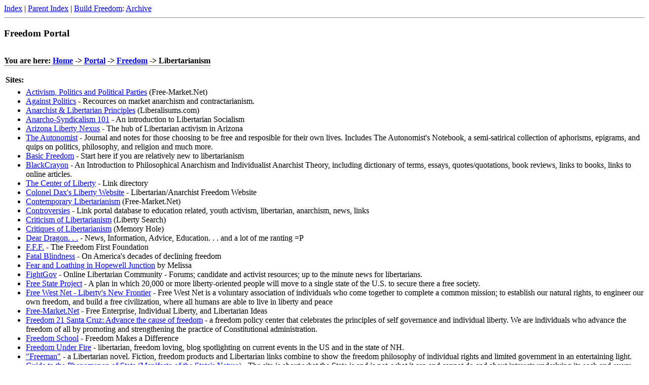

--- FILE ---
content_type: text/html; charset=UTF-8
request_url: http://buildfreedom.org/archive/buildfreedom/portal/category_63.html
body_size: 15825
content:
<!DOCTYPE html>
<html>
<head>
<!-- See http://buildfreedom.org/archive/copyright.html - Copyright Information; Usage/Redistribution Conditions
NOTE: Auto-generated file; do not edit here. See the source distribution. -->
<link rel="stylesheet" href="../../../common.css">
<script src="../../../common.js"></script>

<title>Freedom Portal</title>
<link rel="stylesheet" href="portal.css">
</head>
<body>
<span class="mainNav">
<a href="index.html" title="Go to the index page of the CURRENT directory">Index</a>
| <a href="../index.html" title="Go to the index page of the PARENT directory">Parent Index</a>
| <a href="../../../index.html" title="Home page">Build Freedom</a>:
<a href="../../../archive/index.html" title="The best collection of advanced self-improvement, freedom, and related websites - all conveniently in one place!">Archive</a>
<span id="_header"></span>
</span>
<hr>

<h3>Freedom Portal</h3>
<p class="portalPath">You are here: <a href="../index.html">Home</a> -&gt;
<a href="index.html">Portal</a> -&gt; <a href="category_5.html">Freedom</a> -&gt; Libertarianism</p>
<table>
<tr>
<td class="portalHead">Sites:</td></tr>
<tr><td><ul>
<li><a href="http://www.free-market.net/directory/homepages/T6/">Activism, Politics and Political Parties</a> (Free-Market.Net)</li>
<li><a href="http://www.againstpolitics.com">Against Politics</a> - Recources on market anarchism and contractarianism.</li>
<li><a href="http://www.liberalismus.com/Links/Themen/Grundlagen/index.html">Anarchist &amp; Libertarian Principles</a> (Liberalisums.com)</li>
<li><a href="http://www.geocities.com/CapitolHill/Lobby/5851/">Anarcho-Syndicalism 101</a> - An introduction to Libertarian Socialism</li>
<li><a href="http://www.geocities.com/CapitolHill/Lobby/8786/">Arizona Liberty Nexus</a> - The hub of Libertarian activism in Arizona</li>
<li><a href="http://usabig.com/autonomist/atnmst.html">The Autonomist</a> - Journal and notes for those choosing to be free and resposible for their own lives. Includes The Autonomist's Notebook, a semi-satirical collection of aphorisms, epigrams, and quips on politics, philosophy, and religion and much more.</li>
<li><a href="../directory.html#basic">Basic Freedom</a> - Start here if you are relatively new to libertarianism</li>
<li><a href="http://www.BlackCrayon.com/">BlackCrayon</a> - An Introduction to Philosophical Anarchism and Individualist Anarchist Theory, including dictionary of terms, essays, quotes/quotations, book reviews, links to books, links to online articles.</li>
<li><a href="http://www.ezez.com/free/freedom.html">The Center of Liberty</a> - Link directory</li>
<li><a href="http://liberty.davar.net/">Colonel Dax's Liberty Website</a> - Libertarian/Anarchist Freedom Website</li>
<li><a href="http://www.free-market.net/directory/homepages/T1/">Contemporary Libertarianism</a> (Free-Market.Net)</li>
<li><a href="http://geocities.com/moonwindstarsky/lifestyle">Controversies</a> - Link portal database to education related, youth activism, libertarian, anarchism, news, links</li>
<li><a href="http://www.libertysearch.com/Philosophy/Criticism_of_Libertarianism/">Criticism of Libertarianism</a> (Liberty Search)</li>
<li><a href="http://alumni.umbc.edu/~akoont1/tmh/critic2.html">Critiques of Libertarianism</a> (Memory Hole)</li>
<li><a href="http://dear_dragon.2ya.com">Dear Dragon. . .</a> - News, Information, Advice, Education. . . and a lot of me ranting =P</li>
<li><a href="http://www.thehornet.com/fff/">F.F.F.</a> - The Freedom First Foundation</li>
<li><a href="http://www.fatalblindness.com/">Fatal Blindness</a> - On America's decades of declining freedom</li>
<li><a href="http://www.xenex.org/fearandloath.htm">Fear and Loathing in Hopewell Junction</a> by Melissa</li>
<li><a href="http://www.fightgov.com">FightGov</a> - Online Libertarian Community - Forums; candidate and activist resources; up to the minute news for libertarians.</li>
<li><a href="http://www.freestateproject.org">Free State Project</a> - A plan in which 20,000 or more liberty-oriented people will move to a single state of the U.S. to secure there a free society.</li>
<li><a href="http://www.freewest.net">Free West Net - Liberty's New Frontier</a> - Free West Net is a voluntary association of individuals who come together to complete a common mission; to establish our natural rights, to engineer our own freedom, and build a free civilization, where all humans are able to live in liberty and peace</li>
<li><a href="http://www.free-market.net/">Free-Market.Net</a> - Free Enterprise, Individual Liberty, and Libertarian Ideas</li>
<li><a href="http://www.freedom21santacruz.net">Freedom 21 Santa Cruz: Advance the cause of freedom</a> - a freedom policy center that celebrates the principles of self governance and individual liberty. We are individuals who advance the freedom of all by promoting and strengthening the practice of Constitutional administration.</li>
<li><a href="http://www.freedom.santacruz.k12.ca.us/index.html">Freedom School</a> - Freedom Makes a Difference</li>
<li><a href="http://www.freedomunderfire.com">Freedom Under Fire</a> - libertarian, freedom loving, blog spotlighting on current events in the US and in the state of NH.</li>
<li><a href="http://www.libertarian.tv">"Freeman"</a> - a Libertarian novel. Fiction, freedom products and Libertarian links combine to show the freedom philosophy of individual rights and limited government in an entertaining light.</li>
<li><a href="http://state.110mb.com/">Guide to the Phenomenon of State (Manifesto of the State's Nature)</a> - The site is about what the State is and is not, what it can and cannot do and about interests underlying its each and every action. Site propose quite original vision of the State and society.</li>
<li><a href="http://hamiltonian.s4u.org/index.htm">The Hamiltonian</a> - Information concering freedom, liberty, government conspiracies, public school sham, chemtrails, irs, 9/11, war on drugs, gun control, national and international news, alternative news</li>
<li><a href="http://home.earthlink.net/~jett1/liber.htm">The Handy Dandy Libertarian Refuter!</a> - As simple as memorizing a handful of arguments and applying them to the Libertarian platform</li>
<li><a href="http://www.gate.net/~brubaker/">Happiness in Slavery?</a> - You only make a difference if you make an effort</li>
<li><a href="http://www.knowfree.com">Knowledge Equals Freedom</a> - Home of "The True American Way Resource Guide"</li>
<li><a href="http://kylube.org">KYLuBE</a> - Anti governement, Anti Religion, Anti War</li>
<li><a href="http://www.nazi.org/">L.N.S.G.P.</a> - Libertarian National Socialist Green Party</li>
<li><a href="http://www.liberalismus-portal.de/">Liberalismus und Freiheit</a> - Das Liberalismus Portal gibt liberale Antworten auf aktuelle Fragen der Politik. Es steht f&uuml;r die Freiheit in Europa und zeigt die Entwicklung des Liberalismus. Ferner Informationen zum Wirtschaftsliberalismus und Pers&ouml;nlichkeiten des Liberalismus.</li>
<li><a href="http://www.impel.com/liblib/">Liberals and Libertarians</a> - What do liberals and libertarians have in common?</li>
<li><a href="http://www.libertaria.com/">Libertaria</a> - Inventory of sites that support and implement liberty in a significant way</li>
<li><a href="http://directory.hotbot.com/Society/Politics/Libertarian/">Libertarian</a> (HotBot Directory)</li>
<li><a href="http://dir.yahoo.com/Government/U_S__Government/Politics/Political_Opinion/Libertarian/">Libertarian</a> (Yahoo! Directory)</li>
<li><a href="http://dmoz.org/Society/Politics/Libertarian/">Libertarian</a> (Open Directory)</li>
<li><a href="http://libertarianism.about.com/">Libertarian</a> (About.com)</li>
<li><a href="http://alumni.umbc.edu/~akoont1/tmh/libert2.html">Libertarian</a> (Memory Hole)</li>
<li><a href="http://dir.lycos.com/Society/Politics/Libertarian/">Libertarian</a> (Lycos Directory)</li>
<li><a href="http://www.lfs.org/">Libertarian Futurist Society</a> - Prometheus Award for best libertarian novel</li>
<li><a href="http://flag.blackened.net/llr/">Libertarian Labor Review</a> - Dedicated to anarchosyndicalism</li>
<li><a href="http://www.geocities.com/CapitolHill/7093/links.html#freedom">Libertarian Links</a> - Doug Newman</li>
<li><a href="http://www.extropy.com/exi-lists/extropians.1Q97/0118.html">Libertarian or 'Dynamic' Socialism</a> by Jamal Hannah</li>
<li><a href="http://www.lpnevada.org/">Libertarian Party of Nevada</a> - Vote for Liberty!</li>
<li><a href="http://www.hooked.net/~dyugo/libsoc.htm">Libertarian Socialism Home Page</a> - An introduction to leftist Libertarianism</li>
<li><a href="http://www.libertariansociety.offc.com/">Libertarian Society</a> - Building an Independent Nation</li>
<li><a href="http://www.libertarianunderground.com">Libertarian Underground</a> - Forum, news and commentary from a libertarian perspective</li>
<li><a href="http://www.libertarianyellowpages.com">Libertarian Yellow Pages</a> - COMING SUMMER 2004!

Libertarian Yellow Pages
?Support Your Own?

Scheduled for launch during the summer of 2004, the Libertarian Yellow Pages (www.libertarianyellowpages.com) will make its pre-launch debut at the Libertarian National Convent</li>
<li><a href="http://www.libertarian.org/">Libertarian.org</a> - An Introduction to Libertarianism</li>
<li><a href="http://members.wbs.net/homepages/c/r/y/cryonic4life/links2.html#lib">Libertarians &amp; Other Freedom-Related Sites</a> (Transtopia)</li>
<li><a href="http://www.libertarianz.org.nz/">Libertarianz</a> - Radical libertarian party of New Zealand</li>
<li><a href="http://www.ezez.com/free/freecode.html">Liberty Codes &amp; Covenants</a> - That whenever any Form of Government becomes destructive of these ends, it is the Right of the People to alter or to abolish it</li>
<li><a href="http://tigerden.com/~berios/liberty.html">Liberty for the People</a> - Liberty and freedom for the working class individual</li>
<li><a href="http://www.daft.com/~rab/liberty/">A Liberty Library</a> - Intended to primarily be of interest to libertarians</li>
<li><a href="http://quotes.liberty-tree.ca">Liberty Quotes</a> - Largest collection of quotations about Freedom and the Responsibility that comes with it.</li>
<li><a href="http://www.mises.org">Ludwig von Mises Institute</a> - The Mises Institute is located in Auburn, and offers libertarian education.</li>
<li><a href="http://www.missliberty.com">Miss Liberty's Film &amp; TV World</a> - The foremost source of information on libertarian films, videos and TV programs.</li>
<li><a href="http://www.cafepress.com/amixedbag">A Mixed Bag</a> - Original shirts and stickers for libertarians, liberals and peace lovers everywhere! If I wouldn't wear the shirt, I won't sell it. Stop by and watch "Why We Fight".</li>
<li><a href="http://www.nikutai-to-kageboushi.com">Nikutai to Kageboushi</a> - A personal website for Zen Buddhism, libertarian [against socialism] politics, anarcho-capitalist economics, and culture. Including a variety of essays and link-based guides to further reading.</li>
<li><a href="http://www.openlibertyalliance.com/">The Open Liberty Alliance</a> - a forum for all liberty-minded individuals who want to contribute towards the debate on individual freedom/ Regardless of any political affiliation the idea is by working together we can hopefully find areas of common interest.</li>
<li><a href="http://zompower.tk/">Pax Neo-TeX</a> - An "extension" of Wallace's Pax Neo-Tech. Not for the closed-minded!</li>
<li><a href="http://www.JohnnyPhilko.org">Johnny Philko</a> - a Political Rock Band</li>
<li><a href="http://home.att.net/~guildmaster/wsb/html/view.cgi-home.html-.html">The Philosophers Guild</a> - founded in Phoenix, Arizona on 19 February 1985, is an international libertarian-oriented philosophical association. We are the publishers of THE THOUGHT (ISSN 1527-053X), our bimonthly journal featuring philosophy, politics and more!</li>
<li><a href="http://soverindi.com">The Place to Stand</a> - an epic eBook glorifying libertarian ideals, liberty, idependence, capitalism,etc</li>
<li><a href="http://www.polyarchy.org">Polyarchy</a> - Texts on polyarchy seen as the empowerment of individuals and communities and the end of statism.</li>
<li><a href="http://www.icon-stl.net/~radlib/">Radical Liberation</a> - HappyNet (St. Louis Branch)</li>
<li><a href="http://www.angelfire.com/fl/kirkbros/index.html">The Revolutionary Right</a> - Libertarian writings by Kirk Brothers</li>
<li><a href="http://www.geocities.com/CapitolHill/8917/">The Spirit of 1776</a> - Political and philosophical ideas of freedom and liberty</li>
<li><a href="http://www.strike-the-root.com">Strike the Root; A journal of liberty.</a> - Strike The Root is a daily journal of current events and commentary from a libertarian/market anarchist perspective. The mission of STR is to advance the cause of liberty, primarily by de-mystifying and de-legitimizing the State.</li>
<li><a href="http://www.thinklibertarian.com">Think Libertarian</a> - COMING SUMMER 2004!

Libertarian Yellow Pages
?Support Your Own?

Scheduled for launch during the summer of 2004, the Libertarian Yellow Pages (www.libertarianyellowpages.com) will make its pre-launch debut at the Libertarian National Convent</li>
<li><a href="http://www.freespeech.org/unlimitedfreedom">Unlimited Freedom of Speech</a> - Links, news, and resources for freedom-loving individuals of every stripe.</li>
<li><a href="http://members.aol.com/vlntryst/index.html">The Voluntaryist</a> - If one takes care of the means, the end will take care of itself</li>
<li><a href="http://zompist.com/libertos.html">What's wrong with libertarianism</a> - Or, distinguishing science fiction from political science.</li>
<li><a href="http://www.worldmedia.com/archive/">ZNet's Noam Chomsky Archive</a> - Much 'left-libertarian' information</li>
</ul></td></tr>
<tr><td class="portalHead">See also:</td></tr>
<tr><td><ul>
<li><a href="category_51.html">Anarchism</a></li>
<li><a href="category_52.html">Anarcho-Capitalism</a></li>
<li><a href="category_116.html">Ayn Rand &amp; Objectivism</a></li>
<li><a href="category_54.html">Harry Browne</a></li>
<li><a href="category_192.html">Jury Nullification</a></li>
<li><a href="category_99.html">Law - Libertarian</a></li>
<li><a href="category_231.html">Lysander Spooner</a></li>
<li><a href="category_147.html">Privacy - General</a></li>
<li><a href="category_172.html">Pro-Freedom Individuals</a></li>
<li><a href="category_173.html">Pro-Freedom Organizations</a></li>
<li><a href="category_50.html">Taxation</a></li>
</ul></td>
</tr>
</table>
<hr>
<span class="mainNav">
<a href="index.html" title="Go to the index page of the CURRENT directory">Index</a>
| <a href="../index.html" title="Go to the index page of the PARENT directory">Parent Index</a>
| <a href="../../../index.html" title="Home page">Build Freedom</a>:
<a href="../../../archive/index.html" title="The best collection of advanced self-improvement, freedom, and related websites - all conveniently in one place!">Archive</a>
</span>
<p>
<a href="../../../archive/disclaimer.html">Disclaimer</a>
- <a href="../../../archive/copyright.html">Copyright</a>
- <a href="mailto:buildfreedom@protonmail.com">Contact</a>
<p>
<i>Online:
<a href="http://buildfreedom.org/index.html" title="buildfreedom.org - Stop fighting tyranny and start building freedom!">buildfreedom.org</a>
| <a href="http://terrorcrat.com/index.html" title="terrorcrat.com or terroristbureaucrat.com - FreeSpeak Dictionary &amp; SlaveSpeak Translator">terrorcrat.com</a>
/ <a href="http://terroristbureaucrat.com/index.html" title="terrorcrat.com or terroristbureaucrat.com - FreeSpeak Dictionary &amp; SlaveSpeak Translator">terroristbureaucrat.com</a>
</i>
<script>pageInit();</script>

</body>
</html>


--- FILE ---
content_type: text/css; charset=UTF-8
request_url: http://buildfreedom.org/common.css
body_size: 5780
content:
/* buildfreedom.org / terrorcrat.com (and others) common CSS. Copyright (c) David T. Freeman, 2015+.

NOTE: ONLY EDIT THIS FILE FROM source/public/terrorcrat/common.css - all others are copies of the original and will be over-written!
*/

/* -------------------------------------------------------------------------- */
/* Framework links/controls; see also "pageNav" at the bottom of this file. */

.pageControls button {
	border-radius: 6px;
	font-size: 100%;
}

/* Set in template.html - change any style for everything using that. */
.mainNav {
} 


/* -------------------------------------------------------------------------- */
.complete {
	font-size: 95%; /* Chrome alters the view by one pixel after showing the checkmark unless we shrink it a bit. */
	color: green;
	padding-left: 1em;
}

.smallText {
	font-size: 69%;
}


.big {
	font-size: 110%;
	font-weight: bold;
}

.minimalBox { /* Can also use it with float right or left */
	margin: 0.2em;
	padding: 0.2em;
/*	display: inline-block;*/
	width: fit-content;
	height: fit-content;
	border: 2px dotted;
	border-radius: 6px;
}

.boxedSection {
	margin-top: 0.5em;
	margin-bottom: 0.5em;
	border: 4px solid;
	border-style: double;
	padding: 0.5em;
	border-radius: 6px;
}
.addSurround { /* variation of above with color added */
	/* TODO: get rid of this; don't need it - just use the above */
	margin-top: 0.5em;
	margin-bottom: 0.5em;
	border: 4px solid #755C07;
	border-style: double;
	padding: 0.5em;
	border-radius: 6px;
	background: #FFFAE6;
	/* display: inline-block; */
}

.list {
	padding-left: 2em;
	margin-top: 0em;
}
.list li {
	margin-top: 0.2em;
	margin-bottom: 1em;
}

.__hoverText__un33qu3n355 { /* Use a weird name so that it's extremely unlikely to be on anyone else's page already. */
	z-index: 1;
	position: absolute;
	background: rgb(251, 234, 160); /* As used by Firefox */
	margin-top: 0em; /* Don't add margin-top, or you can't move the mouse down into the hover-div. */
	border: 1px solid grey;
	padding: 0.5em;
	border-radius: 6px;
	min-width: 80%; /* For when there's not enough content to fill to the edge of the page; ensures that sub-hovers with more content still have enough space to render in. Not ideal, but it's the simplest method. (With the current layout, you can't use 100% here without it expanding past the edge (adding a scroll-bar).) */
}

.shortCuts {
	margin-top: 0.5em;
}



.circleHelp {
	padding: 1px;
	border-radius: 50%;
	color: darkgreen;
	background: lightblue;
	font-size: 60%;
	font-weight: bold;
	vertical-align: super;
	cursor: help;
}



/* For control buttons fixed to the centre-left or bottom-left of the viewport. */
.shrinkButton {
	padding: 0.1em;
	border-radius: 6px;
	height: 1.5em;
	width: 1.5em;
	line-height: 1em;
	opacity: 0.75;
	transition: all 0.1s ease;
}
.shrinkButton:hover {
	opacity: 1;
	transform: scale(1.5);
}
.fixedLeftCentre {
	position: fixed;
	left: 0.3em;
	bottom: 50%;
}
.fixedBottom {
	position: fixed;
	left: 0.3em;
	bottom: 2em;
}

/* -------------------------------------------------------------------------- */
/* Sitemap UL/LI and button styles */

.dirExpColButton {
	padding: 0.1em;
	border-radius: 6px;
	line-height: 1em;
	font-weight: bold;
}

/* From: https://two-wrongs.com/draw-a-tree-structure-with-only-css */
.treeListContainer, .treeListContainer ul, .treeListContainer li {
	position: relative;
}
.treeListContainer ul {
	list-style: none;
	/* padding-left: 32px; */
	padding-left: 1.5em; /* indent from left */
}
.treeListContainer li::before, .treeListContainer li::after {
	content: "";
	position: absolute;
	left: -12px;
}
.treeListContainer li::before {
	/* border-top: 1px solid #000; */
	border-top: 1px solid;
	top: 9px;
	width: 8px;
	height: 0;
}
.treeListContainer li::after {
	/* border-left: 1px solid #000; */
	border-left: 1px solid;
	height: 100%;
	width: 0px;
	top: 2px;
}
.treeListContainer ul > li:last-child::after {
	height: 8px;
}



/* ========================================================================== */
/* The "pageNav" class is used consistently in most neotech pages, and some others.
Eventually it should be used for consistency throughout the BFA where applicable (e.g. for books split into multiple files with "contents | chapter" links), but there's no requirement to use it, and it's not a T-O-D-O, because it's unimportant, and there's no way to reliably add it quickly in bulk - all the other files have their own format - must go through them all manually, which I or someone else may eventually do anyway. */
 .pageNav {
	/* If you want to override the "text-align:center;" style specified in each "pageNav" element in each .html file - instead of editing every file using it, you can alternatively do it in a much simpler way, by enabling this example: */
/*	text-align: left !important;*/
}
/* Do not change the text of the start/end lines in the .html files, unless you change ALL OF THEM to the IDENTICAL text.
Also, don't insert a <div>...</div> inside there, unless you first change the current </div> line to something uniquely searchable for potential future alterations.

Regex to change it - can be done in jEdit (though slower than console tools, but still reliable, fully interactive, provides file/line counts, temporary workspace, can undo before saving) - search for:
<div style="text-align:center;" class="pageNav">\n([\s\S]*?)\n<\/div>

Example replacement:
<div style="text-align:center;" class="pageNav">\n$1\n<\/div><!-- end of class="pageNav" DIV -->

Test with a copy of a directory first, then diff the result, to make sure it does precisely as expected.
*/


--- FILE ---
content_type: text/css; charset=UTF-8
request_url: http://buildfreedom.org/archive/buildfreedom/portal/portal.css
body_size: 251
content:
.portalPath {
	font-weight: bold;
	display: inline-block;
	border-width: 1px;
	border-bottom-style: dotted;
}
.portalHead {
	font-weight: bold;
}

/* Only needed for the index pages, but harmless to have everywhere here. */
ul {
	margin-top: 0.1em;
}


--- FILE ---
content_type: application/javascript; charset=UTF-8
request_url: http://buildfreedom.org/common.js
body_size: 32640
content:
// buildfreedom.org / terrorcrat.com (and others) client-side code. Copyright David T. Freeman, 2015+.

// NOTE: ONLY EDIT THIS FILE FROM source/public/terrorcrat/common.js - all others are copies of the original and will be over-written!

'use strict';
const buildDate='2025-03-18 18:09:59 UTC'; // Do not edit. This exact text is search/replaced in ../published/ by build_published.sh

//==============================================================================
//Sites data - Supply url & text for the link or name; description is optional.

//TODO-maybe: It may be useful to allow groups of links (<optgroup> for the select-box; multi-level list for the main page), so that pages within the same site (or topic) can be grouped. It's possible to automatically detect these for existing links (based on host) without changing the data structure, though it would be easier to just change the data anyway - each group needs a name - that would otherwise also need to be determined.
//Also, for the search-engine words, it would be good to offer users a choice of which search-engine they want to use, e.g. https://duckduckgo.com/ https://search.yahoo.com/ https://www.google.com https://bing.com
//Hmm... considering the numerous websites I plan to add to this, there will end up being thousands of links in the drop-down list! It may be better to organise them according to "country" in extra drop-down lists, which sub-select the other.
var siteOptions = [
	{
		url: 'https://www.irs.gov/',
		text: '(IRS) Internal Robbery Service',
		description: 'just one of numerous "alphabet vampires"',
	},
	{
		url: 'https://www.usa.gov/',
		text: 'United slave-"States" of America',
		description: 'you know it\'s an official fraud, because it ends in .scam'
	},	{
		url: 'https://congress.gov/',
		text: 'USA Scamgress',
		description: 'houses of pretended "representatives" and scammators'
	},
	{
		url: 'https://www.gov.uk/government/how-government-works',
		text: 'UK (United Frauddom) terrorcrats',
		description: 'how terrorcrats pretend to "work"'
	},
	{
		url: 'https://www.ato.gov.au/',
		text: '(ATO) Australian Theft Office',
		description: 'their slogan is "Working for all Australians", but they really mean "Stealing from/for all Australians"'
	},
	{
		url: 'https://www.ato.gov.au/general/new-legislation/how-laws-are-made/',
		text: '(ATO) How Lies Are Made',
		description: 'because they expect you to know - hopefully this clarifies the bullshit process'
	},
	{
		url: 'http://www.aec.gov.au/Voting/How_to_vote/practice/practice-referendum.htm',
		text: '(AEC) Australian Extortion Colluders',
		description: 'according to terrorcrats, people are so stupid that they need to practice writing "yes" or "no"!'
	},

	{
		url: 'https://en.wikipedia.org/wiki/Tax_law',
		text: '[Wiki] Theft Lies'
	},
	{
		url: 'https://en.wikipedia.org/wiki/Tax_noncompliance',
		text: '[Wiki] Theft Noncompliance'
	},
	{
		url: 'https://en.wikipedia.org/wiki/Governance',
		text: '[Wiki] Enslavement'
	},
	{
		url: 'https://en.wikipedia.org/wiki/Government_2.0',
		text: '[Wiki] E-terrorcrats',
		description: 'automated terrorcrat systems on the internet, to "deepen the enslavement process"'
	},

	{
		url: 'https://www.google.com/search?q=government',
		text: 'Google-search "government"'
	},
	{
		url: 'https://www.google.com/search?q=vote',
		text: 'Google-search "vote"'
	},
	{
		url: 'https://www.google.com/search?q=constitution',
		text: 'Google-search "constitution"'
	},
	{
		url: 'https://www.google.com/search?q=law',
		text: 'Google-search "law"'
	},
	{
		url: 'https://www.google.com/search?q=tax',
		text: 'Google-search "tax"'
	},
	{
		url: 'https://www.google.com/search?q=country',
		text: 'Google-search "country"'
	},
	{
		url: 'https://www.google.com/search?q=list+of+all+government+websites',
		text: 'lists of all terrorcrat websites'
	},

];

//==============================================================================
function terminate(message, message2) {
	message = message || 'See console...';
	let div = createEl('div', null, {
		style: {
			color: 'red',
			width: '90%',
			margin: '0px auto',
			padding: '5px',
			border: '2px solid red'
		}
	});
	createEl('h3', div, {text: 'Error: ' + message});
	if (message2) {
		createEl('h3', div, {text: message2});
	}
	document.body.insertBefore(div, document.body.firstChild);
	throw new Error('Self-terminated. See page/console for details.');
}
function sitemapError(message) {
	terminate(
		'Invalid file data format. SiteMap HTML files must contain a non-empty <title>...<title>. May optionally also contain non-empty <meta name="description" content="...">',
		message
	);
}

//==============================================================================
//Check every item in the dictionary object; add variations; generate word/phrase statistics (returned by this function); process phrases for later use by the translate function.
function expandDictionary() {
	function checkWord(word) {
		//We could fix some of these by putting them back into the dictionary under the correct key, but that adds an unnecessary complication. Just fix everything properly in the source!
		if (word !== word.toLowerCase()) {
			console.error('Non fully-lowercase word/phrase: "' + word + '"');
		}
		if (word[0] === ' ') {
			console.error('Word/phrase must not begin with space: "' + word + '"');
		}
		if (/[^ \w]/.test(word)) {
			console.error('Invalid character(s) in word/phrase: "' + word + '"');
		}
		if (word.length === 1) {
			console.warn('Duplicate IDs will be created on freespeak-dictionary.html page for single-letter word: "' + word + '"'); //Not really a problem, but they shouldn't be entered anyway - there aren't any to be translated.
		}
		var phrase = word.split(' ');
		if (phrase.length === 1) return false;
		var firstWord = phrase.shift();
		if (!dictionary[firstWord]) dictionary[firstWord] = {};
		var pwo = dictionary[firstWord];
		if (!pwo._phr) pwo._phr = {};
		pwo = pwo._phr; //phrase-word-object
		//Nest the object per each word in the phrase.
		for (var i = 0; i < phrase.length; ++i) {
			if (!phrase[i]) {
				console.error('Extra space(s) within or at the end of phrase: "' + word + '"');
			}
			if (!pwo[phrase[i]]) pwo[phrase[i]] = {};
			pwo = pwo[phrase[i]];
		}
		pwo['!'] = 1; //mark end of phrase
		return true;
	}
	var stats = {
		words: 0,
		phrases: 0,
		wordVariations: 0,
		phraseVariations: 0,
		unexplained: 0,
	};
	var keys = Object.keys(dictionary);
	var key = '';
	var i = 0;
	var length = keys.length;
	for (; i < length; ++i) {
		key = keys[i];
		var wordObj = dictionary[key];
		if (!wordObj.t) continue;
		if (!wordObj.e) ++stats.unexplained;
		if (checkWord(key)) ++stats.phrases;
		else ++stats.words;
		//check variations
		if (!('v' in wordObj)) continue;
		wordObj.v.forEach(function(v) {
			var trans = wordObj.t;
			if (v.length > 1) {
				if (v[2]) {
					trans = trans.replace(v[1], v[2]);
				} else {
					trans = v[1];
				}
			}
			var wordV = v[0];
			if (!dictionary[wordV]) dictionary[wordV] = {}; //Don't stomp on potentially existing entries that are only there for handling phrases.
			var wordVObj = dictionary[wordV];
			if (wordVObj.t) console.error('Word/variation already exists: "' + wordV + '"');
			wordVObj._add = true; //Mark word as an added variation.
			wordVObj.s = [key];
			wordVObj.t = trans;
			if (checkWord(wordV)) ++stats.phraseVariations;
			else ++stats.wordVariations;
		});
	}
	return stats;
}

//==============================================================================
/*
Create word data for display in an element (which could be on a static page, or as a hover-note below the current element). Also handles stacking multiple copies of itself.
* element: required; where to add it.
* word [string]: required; a word which must be in the dictionary.
* addID [bool]: optionally add an ID to the word's surrounding HTML - only use where this will work properly as an anchor (otherwise duplicate IDs will mess things up).

No return value.

TODO: Resolve issue where there's a link but no anchor for it when this is used from a non-dictionary page... perhaps add option of always open in the dictionary page if clicked... or just disable the click via JS if it's not on the current page unless middle-mouse button was used to open in a new tab.
*/
function addExplanation(element, word, addID) {
	var wordObj = dictionary[word];
	createEl('span', element, {
		html: '<b' + (addID ? ' id="' + word + '"' : '') + '>"' + word
			+ '"</b> (<i>' + wordObj.t + '</i>)' //translation
			+ (wordObj.c ? ' [context: ' + wordObj.c + ']' : '') //context
			+ ': ' + (wordObj.e ? wordObj.e : '...') //explanation
	});
	if (wordObj.s && wordObj.s.length) { //internal #links
		var seeAlso = createEl('div', element, {
			text: 'See' + (wordObj.e ? ' also' : '')
				+ (wordObj._add ? ' (variation of / related to)' : '')
				+ ': '
		});
		wordObj.s.forEach(function(wrd, i) {
			if (!(wrd in dictionary)) { //Simple basic validity check.
				console.warn(
					'"' + wrd + '" not in dictionary (ref: "' + word + '")'
				);
				return;
			}
			if (!dictionary[wrd].e) {
				console.warn(
					'"' + wrd + '" lacks explanation (ref: "' + word + '")'
				);
				//return; //"See:" will still have been output already.
			}
			createEl(
				'a',
				createEl('span', seeAlso, {onmouseleave: removeMyHover}),
				{
					href: '#' + wrd,
					onclick: removeAllHovers, //There are some cases where after clicking, the pointer can still be over one of the divs, so they won't always disappear unless we explicitly clear them all.
					onmouseover: showHover,
					onmouseout: noHover,
					//ontouchstart: showHover, //Potentially workable method for touchscreens, but needs extra code to handle its removal properly - e.g. touch anywhere else to remove all hovers. Maybe I'll add it later; it's not important for now. It's much harder to use than simple mouse/hover controls, so maybe not worthwhile anyway.
					text: '"' + wrd + '"',
					_word_: wrd
				}
			);
			if (i != wordObj.s.length - 1) {
				seeAlso.appendChild(document.createTextNode(', '));
			}
		});
	}
	if (wordObj.l && wordObj.l.length) { //external links
		var links = createEl('div', element, {
			text: 'Further information: '
		});
		wordObj.l.forEach(function(linkObj, i) {
			createEl('a', links, {
				href: linkObj[0],
				html: linkObj[1] || linkObj[0],
				title: 'NOTE: External Link - middle/right-click to open in a new tab/window'
			});
			if (i != wordObj.l.length - 1) {
				links.appendChild(document.createTextNode(', '));
			}
		});
	}
}

//Only intended to be called by addExplanation() above. (TODO: A separate function will be made for the translate page, which unconditionally adds a hover, and includes its own removal, with further functionality within the hover being handled by this same functionality as with the dictionary page.)
function showHover() {
	if (this.parentNode.childNodes.length > 1) return; //It's already there; prevent duplication.
	this._hover_ = true;
	let that = this;
	window.setTimeout(function() {
		//console.log(that._hover_, that._word_);
		if (!that._hover_) return;
		addExplanation(
			createEl('div', that.parentNode, {cn: '__hoverText__un33qu3n355'}),
			that._word_
		);
	}, 150); //Add a slight delay before showing the popup; this way if you quickly move the mouse around, it won't show up annoyingly all the time, and you can easily skip past the links if desired.
}
function noHover() {
	this._hover_ = false;
}

/* node [element]: specify a starting point to remove from.
It's safe to (re)call this function anytime, even if they've all already been removed (as can happen depending on how/where the user moves or clicks). */
function removeHovers(node) {
	removeElements(node.getElementsByClassName('__hoverText__un33qu3n355'));
}
function removeMyHover() {
	removeHovers(this);
}
function removeAllHovers() {
	removeHovers(document);
}



//==============================================================================
/*
Build an object with this structure from filesArray...:
{
	"/": { //create the key "/" for files within each directory.
		file_name: {
			title: "...",
			desc: "..."
		},
		file_name2: {
			title: "...",
			desc: "..."
		}
	},
	dir_name: {
		"/": {
			file_name: {
				title: "...",
				desc: "..."
			}
		},
		sub_dir: {
			"/": {
				file_name: {
					title: "...",
					desc: "..."
				}
			}
		}
	}
	//etc.
}
... then build the page.
FilesArray can be provided however - e.g. embedded into the .html file.
Each element in filesArray must be provided in the format:
	[ [optional: path/]filename:<title>...</title>[optional: <meta name="description" content="...">] ]
	i.e. the minimum requirement is: ["filename:<title>...</title>"]
Directory/file-names must not contain ":"
*/
/* TODO:
	For the sitemap page, add a "featured areas" section up top, e.g. link to:
		* reports
		* focal_points
		* books
		* content

	Each time one of these links is clicked, automatically take the user to the relevant section (the browser will do this already) and expand the directory tree at that location (only need to support top-level directories?). e.g.
	document.getElementById("reports/").onclick(); ?

	Update the script so that each directory entry has a #link added to it for lookup purposes by the above.

	Also make this integrate into the #link system so that deep-linking is possible for this too; use ":" as separator since I've already banned that character in names, so e.g. we can allow expand-all plus jump to a specific directory. If it's not expandAll or collapseAll, then start with default.
*/
function makeSiteMap() {
	let filesObj = {
		'/': {}
	};
	let i = 0;
	while (filesArray[i]) { //End when we hit undefined/non-existent, or last entry (empty string).
		let line = filesArray[i++].split(':');
		let fullPath = line.shift();
		let pathPieces = fullPath.split('/');
		let detail = line.join(':'); //In case the title or description contains ":" (which is ok).
		let lookup = filesObj;
		while (pathPieces.length > 1) { //handle any potential nested directory depth (the only practical limit isn't in the data/processing, but in the display of it using nested UL/LI)
			let part = pathPieces.shift();
			if (!lookup[part]) {
				lookup[part] = {
					'/': {}
				}; //initialize entry for new directory
			}
			lookup = lookup[part];
		}
		//last piece, which is a file-name; add it to wherever it belongs
		if (!lookup['/'][pathPieces[0]]) {
			lookup['/'][pathPieces[0]] = {
				title: '',
				desc: ''
			};
		}
		let fileObj = lookup['/'][pathPieces[0]];
		let result = detail.match(/<title>(.+)<\/title>/i);
		if (result) {
			fileObj['title'] = result[1];
		} else {
			result = detail.match(/<meta name=".+content="(.+)">/i);
			//If it's not a title, then it must be a description.
			//This should always work, but if it doesn't, then just stop the script. (Fix the problem in the source data!)
			if (!result) {
				sitemapError('Check file: ' + fullPath);
			}
			fileObj['desc'] = result[1];
		}
		//The above won't find issues where there's a description but no title, but later code which uses the data will. We don't really need to care here though, because the server-side script which prepares the content ensures that this stuff is valid already. This is just a precaution in case someone else starts playing with the files.
	}
	//The above code would be much better placed on server-side, then JSON.stringify it before embedding it into the file. That would also cut out some of the excess from what's currently sent to the client.
	//TODO-whenever: It doesn't matter if it's left as-is - this is already guaranteed 100% reliable, with minor overhead, so no problem. However it's an interesting exercise I want to do sometime anyway, to learn how to use nodejs interacting with bash/shell.

	//Start the real client-side work of building the page...
	let siteMapEl = emptyElements(['sitemap'])[0]; //Erase the "loading..." message and return where the element insertions are to begin.
	let full_UL_list = []; //A list of all collapsible UL elements are stored here.
	let arr_of_LI_with_desc = []; //A list of LI elements which have a title (article description) are stored here.
	function siteMapToggleAll() {
		full_UL_list.forEach(arrayEl => {
			arrayEl.style.display = (window.location.hash === '#expand-all' ? '' : 'none'); //'' was 'block'
		});
	}
	function buttonText() {
		return (window.location.hash === '#expand-all' ? 'Collapse' : 'Expand')
		+ ' all directories';
	}
	/*
	element: where to place the button
	html [string]: optional custom HTML for the button
	className: [string]: optional custom CSS class(es) to be applied; if supplied, also affects other things */
	function titleText(text, left) {
		return text + (left ? '' : ' \n(NOTE: this can also be done using the button on the far left below)');
	}
	function createListTogBut(element, html, className) {
		createEl(
			'button',
			element, {
			html: html || buttonText(),
			title: titleText('Toggle the view between all directories fully expanded or fully collapsed', className),
			onclick: function() {
				let expand = window.location.hash === '#expand-all';
				window.location.replace(
					//Change the current URL, and prevent useless or potentially annoying browser history entries being created
					(window.location + '').split('#')[0]
					+ (expand ? '#collapse-all' : '#expand-all') //Use '#' or the browser refreshes the page.
				);
				//Ensure top button html is updated, regardless of which one was clicked
				document.getElementById('upperToggleButton').innerHTML = buttonText();
				siteMapToggleAll();
				return false; // I don't think this will make any difference, since we're only dealing with #links, but anyway I don't want the browser to do anything more.
			},
			cn: className || '',
			id: (className ? '' : 'upperToggleButton')
		});
	}
	let buttonContainer = createEl('p', siteMapEl);
	createListTogBut(buttonContainer); //Add the first expand/collapse button up the top.
	function createDescTogBut(element, html, className) {
		createEl(
			'button',
			element, {
			cn: className || '',
			html: html,
			title: titleText('Toggle the displaying or hiding of all available article descriptions', className),
			onclick: function() {
				//All descriptions are either shown or hidden, so just determine what to do by the state of the first one.
				let hidden = (arr_of_LI_with_desc[0].style.display === 'none');
				arr_of_LI_with_desc.forEach(arrayEl => {
					arrayEl.style.display = (hidden ? '' : 'none'); //'' was 'inline'
				});
			}
		});
	}
	//Add description toggle button next to first toggle button.
	createDescTogBut(buttonContainer, 'Show/Hide all descriptions');

	function toggleExpCol() {
		let elStyle = this.parentNode.lastElementChild.style;
		elStyle.display = (elStyle.display === '' ? 'none' : ''); //'' was 'block'
		return false;
	}
	let totalFilesCount = 0;
	function doNextItem(currentObj, currentUL, currentPath, files) { //set files to true to do the files
		if (!files) {
			currentUL = createEl('ul', currentUL, {
				//Show base directory; hide nested directories.
				style: {display: (currentPath === '' ? '' : 'none')} //'' was 'block'
			});
			//Exclude base-UL from the on-load toggle-list.
			if (currentPath) {
				//Collect UL elements for later manipulation.
				full_UL_list.push(currentUL);
			}
		}
		let keys = Object.keys(currentObj).sort();
		keys.forEach(arrayEl => {
			let newObjRef = currentObj[arrayEl];
			if (files) {
				totalFilesCount++;
				if (!newObjRef['title']) {
					//Shouldn't happen.
					sitemapError('Missing TITLE for file: ' + currentPath + arrayEl);
				}
				let currentLI = createEl('li', currentUL);
				// element.title (hovertext description) does not convert HTML-entities, so we have to do it ourselves.
				let convertedTitle = convertHTML(newObjRef['desc']);
				// if (convertedTitle !== newObjRef['desc']) {
				// 	// Enable to see how well it worked, or if you want to see how many descriptions would have otherwise had a problem.
				// 	// This has also helped me quickly find and fix some files which used the wrong characters, e.g. using &#145;example' where &ldquo;example&rdquo; was intended.
				// 	console.log(currentPath + arrayEl + ' -- ORIGINAL: ' + newObjRef['desc'] + '\nCONVERTED: ' + convertedTitle);
				// }
				createEl( //insert link to a file item
					'a',
					currentLI, {
						href: currentPath + arrayEl, //where the link points to
						html: newObjRef['title'], //what's shown onscreen for the link; allow decoding of HTML entities (titles may have e.g. &amp;)
						title: convertedTitle || '[no description provided for this page]' //hovertext description (if available), or use a replacement
					}
				);
				if (newObjRef['desc']) {
					//Collect only LI children with description, for later manipulation.
					arr_of_LI_with_desc.push(createEl(
						'span',
						currentLI, {
							style: {display: 'none'}, //Start with descriptions hidden.
							html: ' - ' + newObjRef['desc'] + '<br><br>'
						}
					));
				}
			} else { //handle directory
				let doFiles = arrayEl === '/';
				let newPath = currentPath + (doFiles ? '' : arrayEl + '/');
				let whichEl = currentUL;
				// If we're about to add a list of files, then we skip the next step and make use of the current <UL> element, wherein we'll later insert <LI> for each file.
				// Otherwise we make a new <LI> for each directory within the current <UL> element, wherein another <UL> will be made later, for more files/sub-directories.
				// (There's no concept of an "empty directory" here, since we really only want to deal with files, and which directory each file resides in. Though we can handle the possible situation of a directory which only has a directory inside, with at least one file in the latter (but this would be bad design for a website - with no intermediate index file).)
				if (!doFiles) {
					whichEl = createEl('li', currentUL); //insert a directory item
					createEl(
						'button',
						whichEl,
						{
							// html: '&plusmn;',
							html: '+/-',
							title: 'Expand/Collapse this directory',
							onclick: toggleExpCol,
							cn: 'dirExpColButton'
						}
					);
					createEl('span', whichEl, {html:'&nbsp;'});
					createEl(
						'a',
						whichEl,
						{
							href: newPath + 'index.html',
							text: arrayEl + '/',
							title: 'Go to the index page within "' + newPath + '"'
						}
					);
				}
				//recurse within this directory, or insert the list of files
				doNextItem(newObjRef, whichEl, newPath, doFiles);
			}
		});
	}
	doNextItem(
		filesObj,
		siteMapEl,
		'', //starting (relative) path (This could be set to any (absolute) value. But don't, otherwise local browsing will no longer work.)
		false //starting point is directory entries (no files yet)
	);
	createEl('blockquote', siteMapEl, {
		html: 'Total articles/reports/chapters/etc.: ' + totalFilesCount
		+ '<br>Total directories: ' + full_UL_list.length
	});
	siteMapToggleAll(); //Set according to whatever the current page# is set to (allows deep-linking).

	let leftButtonsContainer = createEl(
		'span',
		siteMapEl,
		{cn: 'fixedLeftCentre'}
	);
	//Add the second expand/collapse button on the left.
	createListTogBut(leftButtonsContainer, '&plusmn;', 'shrinkButton big');
	createEl('br', leftButtonsContainer);
	//Add second description toggle button on the left.
	createDescTogBut(leftButtonsContainer, 'D', 'shrinkButton big');

	siteMapEl.className = 'treeListContainer';
}



//==============================================================================

//Supply an array with one or more elements to be cleared out. If strings are supplied, then they'll first be looked up by ID. Returns the elements it emptied (after lookup if needed).
function emptyElements(els) {
	for (var i = 0; i < els.length; ++i) {
		if (typeof els[i] === 'string') {
			els[i] = document.getElementById(els[i]);
		}
		while (els[i].firstChild) {
			els[i].removeChild(els[i].firstChild);
		}
	}
	return els;
}

//Supply an array with one or more elements to be safely removed from the DOM (checks if each one is still in the DOM first). No return value.
function removeElements(els) {
	var i = 0;
	while (i < els.length) {
		if (els[i].parentNode) els[i].parentNode.removeChild(els[i]);
		++i;
	}
}

//ids[array of strings]; required; IDs to lookup on the page, returned as {id: element}.
function getIDs(ids) {
	var els = {};
	ids.forEach(function(id) {
		els[id] = document.getElementById(id);
	});
	return els;
}

//==============================================================================

/* Simple element factory that can create any DOM element, optionally assign attributes, and append it somewhere, all in one go.

Required parameter:
	* tagName [string]: the desired element's tag-name.

Optional parameters:
	* appendTo [string | element]: if string, first lookup by ID; append the new element to this parent element; supply null to skip.
	* options [object]: add attributes to the new element; practically any valid attribute of any element may be added here, in the format: {attribute-name: value, attribute-name: value, ...}
		Notes:
		* Some common options are special-cased with shorter names for convenience - see the list below.
		* If an attribute can't be added in the simple form used here of element.X = Y, then either add special handling for it, or don't include it in the options list - deal with it in the caller.
		* Undefined/blank values will be skipped, enabling further simplicity in callers.

Returns the new element.
*/
function createEl(tagName, appendTo, options) {
	let newEl = document.createElement(tagName);
	if (options) {
		let keys = Object.keys(options);
		let key = '';
		let i = 0;
		for (; i < keys.length; ++i) {
			key = keys[i];
			if (!options[key]) continue;
			switch (key) { //Handle special-case custom/short-cut names/keys first.
				case 'cn':
					newEl.className = options[key]; //'class="..."' in HTML.
					break;
				case 'html':
					newEl.innerHTML = options[key];
					break;
				case 'style': //Note that 'style' is a further custom case which must contain an object.
					let styles = options[key];
					let s = Object.keys(styles);
					let i = 0;
					while (i < s.length) {
						newEl.style[s[i]] = styles[s[i]];
						++i;
					}
					break;
				case 'text':
					newEl.textContent = options[key];
					break;
				default: //Handle all others generically.
					newEl[key] = options[key];
			}
		}
	}
	if (appendTo) {
		if (typeof appendTo === 'string') {
			appendTo = document.getElementById(appendTo);
		}
		appendTo.appendChild(newEl);
	}
	return newEl;
}


//Supply a select element - this will return all of its option values (selected or not), or an empty array.
function valuesOf(el) {
	var i, values = [], len = el.length;
	for (i = 0; i < len; ++i) {
		values.push(el.options[i].value);
	}
	return values;
}


//Convert special characters to HTML entities or encoded values.
function escapeHTML(string) {
	return (string).replace(/[&<>"']/g, function(x) {
		return {
			'&': '&amp;',
			'<': '&lt;',
			'>': '&gt;',
			'"': '&quot;',
			"'": '&#x27;'
		}[x];
	});
}
//Opposite to above, convert HTML entities into characters. This is needed in cases such as using HTML in element.title - if they're not convered, the "&amp;", etc. will simply be shown as-is - i.e. ugly.
function convertHTML(html) {
	let el = createEl('textarea');
	el.innerHTML = html;
	return el.value;
}


//Toggle show/hide of all <div> within an element or its parentNode.
//If a string is supplied, then first lookup the element by ID.
//If an element is supplied, then use its parentNode as the starting element.
function toggleEl(element) {
	if (typeof element === 'string') {
		element = document.getElementById(element);
	} else {
		element = element.parentNode;
	}
	let list = element.getElementsByTagName('div'); //If we found nothing, just crash next!
	let show = list[0].style.display === 'none'; //Base what to do on whatever the first one is set to.
	Object.keys(list).forEach(i => {
		list[i].style.display = (show ? '' : 'none');
	});
}


// ================================================================================
/* Deprecated code - do not use! Didn't really work as well as expected, due to some browsers updating the page before and after this does its work, so #links may not display properly... i.e. to be 100% reliable in all browsers, it really must be done in the file itself prior to being sent to the browser.  See further notes below...
--------------------------------------------------------------------------------
Automatically create a linked index of each header/subtitle on the current page, and insert it into the page, plus add anchors for each header.
Required parameter:
	tag [string]: e.g. 'h3'.
	position [string or element]: where to insert the newly created index.

A possible future addition, if required, would be to also detect headers within headers, then create nested sub-indexes for each.
*/
function createPageIndex(tag, position) {
	//position = position || 'pageIndex';
	let els = document.getElementsByTagName(tag);
	let pageIndex = createEl('ul', position);
	Object.values(els).forEach(el => {
		el.parentNode.insertBefore(createEl('hr'), el); //Add an <hr> above each header.
		let subTitle = el.innerText;
		let anchorId = encodeURIComponent(subTitle.replace(/ /g, '-'));
		el.id = anchorId;
		createEl( //Add a #link into the index.
			'a',
			createEl('li', pageIndex),
			{href: '#' + anchorId, text: subTitle}
		);
	});
	//Fix the issue with the page sometimes being in the wrong spot after update or when browsing with a deep-#link.
	if (window.location.hash) {
		let id = document.getElementById(window.location.hash.substring(1));
		if (id) id.scrollIntoView();
	}
}
/*
--------------------------------------------------------------------------------
Possible TODO regarding the above... sort out some way, or just revert to doing it manually when writing a new article:
The build_published.sh script could also be enhanced to update specific files needing embedded content updates - e.g. the function I made to auto-locate all header tags and create a "Contents" section - just embed this into the HTML, since the client-side idea didn't work out in all possible cases. This is then the best of both worlds - it's still fully automated, and is only done once.

Perhaps add my own system for deciding if this should be done, e.g. put a marker in the file, such as (case-sensitive):
	<DIV>{UPDATE:HEADERS:H2}</DIV>
	- don't use commented out text - these should be visible in the browser unprocessed/source files. (Also comments are stripped in "published", so it would need to be done before that stage, but it's better if it can be done in any order, without potential issues.)
	- this marker also being the place where the updated content is to be embedded. Ensure all HTML in such files is always valid and known, so that I can easily and safely do direct raw-text edits on it without any trouble.

Maybe use a server-side DOM emulator for it? Might be fun to play with. Otherwise just operate on the raw text file. Either way, this will be something I implement after I have JavaScript code callable from a bash script, to do this and the other planned work (i.e. moving the client-side code for making the sitemap data to server-side - as noted elsewhere).

The more likely possibility however, is that I don't do it in the build_published.sh script - have a separate script I manually run over any such file(s) as I edit them - since it's really not that often that it would need to be done, and having to fiddle with them, check they worked properly etc. - more time wasted than saved writing and debugging code for such relatively small uses it would end up having.

I'd want to check them manually after any code update... if there's a problem, it would hold up the whole system to do it in the main build script... so... somewhat messy/awkward. Perhaps just don't bother at all with this idea - just manually create it as I go, but could use a script to assist with creating it each time.
================================================================================
*/



function pageInit() {
	// createEl('span', '_header', {
	// 	html: '&#x2714;',
	// 	cn: 'complete',
	// 	title: 'Ignore - for testing/confirmation purposes only (URLs correctly updated).'
	// });
	createEl('span', document.body, {
		cn: 'smallText',
		text: 'Build date: ' + buildDate
	});
	// TODO: add controls - see notes in ../template.html
}
